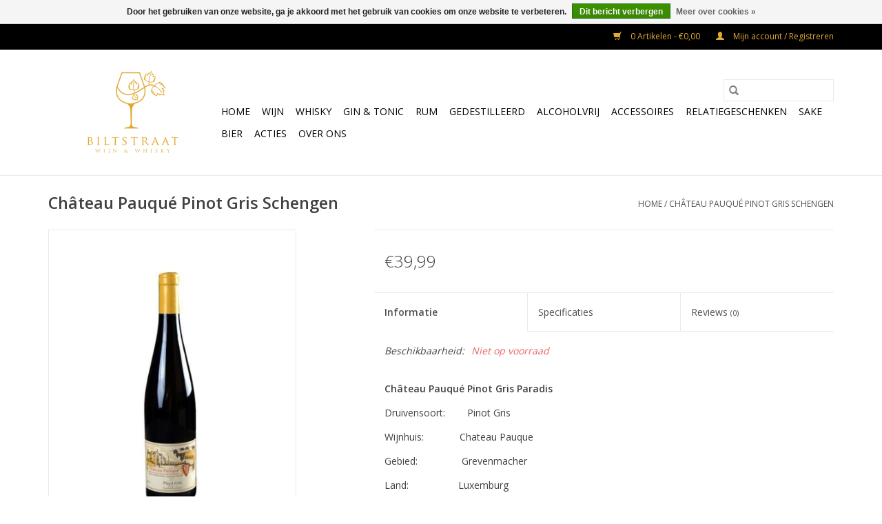

--- FILE ---
content_type: text/html;charset=utf-8
request_url: https://www.biltstraatwijnenwhisky.nl/copy-of-chateau-pauque-riesling-paradis.html
body_size: 7720
content:
<!DOCTYPE html>
<html lang="nl">
  <head>
    <meta charset="utf-8"/>
<!-- [START] 'blocks/head.rain' -->
<!--

  (c) 2008-2026 Lightspeed Netherlands B.V.
  http://www.lightspeedhq.com
  Generated: 21-01-2026 @ 23:55:48

-->
<link rel="canonical" href="https://www.biltstraatwijnenwhisky.nl/copy-of-chateau-pauque-riesling-paradis.html"/>
<link rel="alternate" href="https://www.biltstraatwijnenwhisky.nl/index.rss" type="application/rss+xml" title="Nieuwe producten"/>
<link href="https://cdn.webshopapp.com/assets/cookielaw.css?2025-02-20" rel="stylesheet" type="text/css"/>
<meta name="robots" content="noodp,noydir"/>
<meta property="og:url" content="https://www.biltstraatwijnenwhisky.nl/copy-of-chateau-pauque-riesling-paradis.html?source=facebook"/>
<meta property="og:site_name" content="Biltstraat Wijn &amp; Whisky"/>
<meta property="og:title" content="Château Pauqué Pinot Gris Paradis"/>
<meta property="og:description" content=" Exotisch fruit en een lichte mineraliteit!"/>
<meta property="og:image" content="https://cdn.webshopapp.com/shops/298776/files/396810200/chateau-pauque-chateau-pauque-pinot-gris-schengen.jpg"/>
<!--[if lt IE 9]>
<script src="https://cdn.webshopapp.com/assets/html5shiv.js?2025-02-20"></script>
<![endif]-->
<!-- [END] 'blocks/head.rain' -->
    <title>Château Pauqué Pinot Gris Paradis - Biltstraat Wijn &amp; Whisky</title>
    <meta name="description" content=" Exotisch fruit en een lichte mineraliteit!" />
    <meta name="keywords" content="Château, Pauqué, Château, Pauqué, Pinot, Gris, Schengen" />
    <meta http-equiv="X-UA-Compatible" content="IE=edge,chrome=1">
    <meta name="viewport" content="width=device-width, initial-scale=1.0">
    <meta name="apple-mobile-web-app-capable" content="yes">
    <meta name="apple-mobile-web-app-status-bar-style" content="black">

    <link rel="shortcut icon" href="https://cdn.webshopapp.com/shops/298776/themes/118433/assets/favicon.ico?20230324182853" type="image/x-icon" />
    <link href='//fonts.googleapis.com/css?family=Open%20Sans:400,300,600' rel='stylesheet' type='text/css'>
    <link href='//fonts.googleapis.com/css?family=Open%20Sans:400,300,600' rel='stylesheet' type='text/css'>
    <link rel="shortcut icon" href="https://cdn.webshopapp.com/shops/298776/themes/118433/assets/favicon.ico?20230324182853" type="image/x-icon" />
    <link rel="stylesheet" href="https://cdn.webshopapp.com/shops/298776/themes/118433/assets/bootstrap-min.css?2024030115322520200921091826" />
    <link rel="stylesheet" href="https://cdn.webshopapp.com/shops/298776/themes/118433/assets/style.css?2024030115322520200921091826" />
    <link rel="stylesheet" href="https://cdn.webshopapp.com/shops/298776/themes/118433/assets/settings.css?2024030115322520200921091826" />
    <link rel="stylesheet" href="https://cdn.webshopapp.com/assets/gui-2-0.css?2025-02-20" />
    <link rel="stylesheet" href="https://cdn.webshopapp.com/assets/gui-responsive-2-0.css?2025-02-20" />
    <link rel="stylesheet" href="https://cdn.webshopapp.com/shops/298776/themes/118433/assets/custom.css?2024030115322520200921091826" />
    
    <script src="https://cdn.webshopapp.com/assets/jquery-1-9-1.js?2025-02-20"></script>
    <script src="https://cdn.webshopapp.com/assets/jquery-ui-1-10-1.js?2025-02-20"></script>

    <script type="text/javascript" src="https://cdn.webshopapp.com/shops/298776/themes/118433/assets/global.js?2024030115322520200921091826"></script>
		<script type="text/javascript" src="https://cdn.webshopapp.com/shops/298776/themes/118433/assets/bootstrap-min.js?2024030115322520200921091826"></script>
    <script type="text/javascript" src="https://cdn.webshopapp.com/shops/298776/themes/118433/assets/jcarousel.js?2024030115322520200921091826"></script>
    <script type="text/javascript" src="https://cdn.webshopapp.com/assets/gui.js?2025-02-20"></script>
    <script type="text/javascript" src="https://cdn.webshopapp.com/assets/gui-responsive-2-0.js?2025-02-20"></script>

    <script type="text/javascript" src="https://cdn.webshopapp.com/shops/298776/themes/118433/assets/share42.js?2024030115322520200921091826"></script>

    <!--[if lt IE 9]>
    <link rel="stylesheet" href="https://cdn.webshopapp.com/shops/298776/themes/118433/assets/style-ie.css?2024030115322520200921091826" />
    <![endif]-->
    <link rel="stylesheet" media="print" href="https://cdn.webshopapp.com/shops/298776/themes/118433/assets/print-min.css?2024030115322520200921091826" />
  </head>
  <body>
    <header>
  <div class="topnav">
    <div class="container">
      
      <div class="right">
        <span role="region" aria-label="Winkelwagen">
          <a href="https://www.biltstraatwijnenwhisky.nl/cart/" title="Winkelwagen" class="cart">
            <span class="glyphicon glyphicon-shopping-cart"></span>
            0 Artikelen - €0,00
          </a>
        </span>
        <span>
          <a href="https://www.biltstraatwijnenwhisky.nl/account/" title="Mijn account" class="my-account">
            <span class="glyphicon glyphicon-user"></span>
                        	Mijn account / Registreren
                      </a>
        </span>
      </div>
    </div>
  </div>

  <div class="navigation container">
    <div class="align">
      <div class="burger">
        <button type="button" aria-label="Open menu">
          <img src="https://cdn.webshopapp.com/shops/298776/themes/118433/assets/hamburger.png?20230324182853" width="32" height="32" alt="Menu">
        </button>
      </div>

              <div class="vertical logo">
          <a href="https://www.biltstraatwijnenwhisky.nl/" title="Biltstraat Wijn &amp; Whisky">
            <img src="https://cdn.webshopapp.com/shops/298776/themes/118433/v/1811537/assets/logo.png?20230324183103" alt="Biltstraat Wijn &amp; Whisky" />
          </a>
        </div>
      
      <nav class="nonbounce desktop vertical">
        <form action="https://www.biltstraatwijnenwhisky.nl/search/" method="get" id="formSearch" role="search">
          <input type="text" name="q" autocomplete="off" value="" aria-label="Zoeken" />
          <button type="submit" class="search-btn" title="Zoeken">
            <span class="glyphicon glyphicon-search"></span>
          </button>
        </form>
        <ul region="navigation" aria-label=Navigation menu>
          <li class="item home ">
            <a class="itemLink" href="https://www.biltstraatwijnenwhisky.nl/">Home</a>
          </li>
          
                    	<li class="item sub">
              <a class="itemLink" href="https://www.biltstraatwijnenwhisky.nl/wijn/" title="Wijn">
                Wijn
              </a>
                            	<span class="glyphicon glyphicon-play"></span>
                <ul class="subnav">
                                      <li class="subitem">
                      <a class="subitemLink" href="https://www.biltstraatwijnenwhisky.nl/wijn/witte-wijn/" title="Witte wijn">Witte wijn</a>
                                              <ul class="subnav">
                                                      <li class="subitem">
                              <a class="subitemLink" href="https://www.biltstraatwijnenwhisky.nl/wijn/witte-wijn/nederland/" title="Nederland">Nederland</a>
                            </li>
                                                      <li class="subitem">
                              <a class="subitemLink" href="https://www.biltstraatwijnenwhisky.nl/wijn/witte-wijn/frankrijk/" title="Frankrijk">Frankrijk</a>
                            </li>
                                                      <li class="subitem">
                              <a class="subitemLink" href="https://www.biltstraatwijnenwhisky.nl/wijn/witte-wijn/italie/" title="Italië">Italië</a>
                            </li>
                                                      <li class="subitem">
                              <a class="subitemLink" href="https://www.biltstraatwijnenwhisky.nl/wijn/witte-wijn/spanje/" title="Spanje">Spanje</a>
                            </li>
                                                      <li class="subitem">
                              <a class="subitemLink" href="https://www.biltstraatwijnenwhisky.nl/wijn/witte-wijn/portugal/" title="Portugal">Portugal</a>
                            </li>
                                                      <li class="subitem">
                              <a class="subitemLink" href="https://www.biltstraatwijnenwhisky.nl/wijn/witte-wijn/zuid-afrika/" title="Zuid Afrika">Zuid Afrika</a>
                            </li>
                                                      <li class="subitem">
                              <a class="subitemLink" href="https://www.biltstraatwijnenwhisky.nl/wijn/witte-wijn/chili/" title="Chili">Chili</a>
                            </li>
                                                      <li class="subitem">
                              <a class="subitemLink" href="https://www.biltstraatwijnenwhisky.nl/wijn/witte-wijn/australie/" title="Australië">Australië</a>
                            </li>
                                                      <li class="subitem">
                              <a class="subitemLink" href="https://www.biltstraatwijnenwhisky.nl/wijn/witte-wijn/nieuw-zeeland/" title="Nieuw Zeeland">Nieuw Zeeland</a>
                            </li>
                                                      <li class="subitem">
                              <a class="subitemLink" href="https://www.biltstraatwijnenwhisky.nl/wijn/witte-wijn/amerika/" title="Amerika">Amerika</a>
                            </li>
                                                      <li class="subitem">
                              <a class="subitemLink" href="https://www.biltstraatwijnenwhisky.nl/wijn/witte-wijn/duitsland/" title="Duitsland">Duitsland</a>
                            </li>
                                                      <li class="subitem">
                              <a class="subitemLink" href="https://www.biltstraatwijnenwhisky.nl/wijn/witte-wijn/oostenrijk/" title="Oostenrijk">Oostenrijk</a>
                            </li>
                                                      <li class="subitem">
                              <a class="subitemLink" href="https://www.biltstraatwijnenwhisky.nl/wijn/witte-wijn/israel/" title="Israel">Israel</a>
                            </li>
                                                      <li class="subitem">
                              <a class="subitemLink" href="https://www.biltstraatwijnenwhisky.nl/wijn/witte-wijn/argentinie/" title="Argentinië">Argentinië</a>
                            </li>
                                                      <li class="subitem">
                              <a class="subitemLink" href="https://www.biltstraatwijnenwhisky.nl/wijn/witte-wijn/luxemburg/" title="Luxemburg">Luxemburg</a>
                            </li>
                                                      <li class="subitem">
                              <a class="subitemLink" href="https://www.biltstraatwijnenwhisky.nl/wijn/witte-wijn/libanon/" title="Libanon">Libanon</a>
                            </li>
                                                      <li class="subitem">
                              <a class="subitemLink" href="https://www.biltstraatwijnenwhisky.nl/wijn/witte-wijn/hongarije/" title="Hongarije">Hongarije</a>
                            </li>
                                                  </ul>
                                          </li>
                	                    <li class="subitem">
                      <a class="subitemLink" href="https://www.biltstraatwijnenwhisky.nl/wijn/rode-wijn/" title="Rode wijn">Rode wijn</a>
                                              <ul class="subnav">
                                                      <li class="subitem">
                              <a class="subitemLink" href="https://www.biltstraatwijnenwhisky.nl/wijn/rode-wijn/nederland/" title="Nederland">Nederland</a>
                            </li>
                                                      <li class="subitem">
                              <a class="subitemLink" href="https://www.biltstraatwijnenwhisky.nl/wijn/rode-wijn/frankrijk/" title="Frankrijk">Frankrijk</a>
                            </li>
                                                      <li class="subitem">
                              <a class="subitemLink" href="https://www.biltstraatwijnenwhisky.nl/wijn/rode-wijn/italie/" title="Italië">Italië</a>
                            </li>
                                                      <li class="subitem">
                              <a class="subitemLink" href="https://www.biltstraatwijnenwhisky.nl/wijn/rode-wijn/spanje/" title="Spanje">Spanje</a>
                            </li>
                                                      <li class="subitem">
                              <a class="subitemLink" href="https://www.biltstraatwijnenwhisky.nl/wijn/rode-wijn/portugal/" title="Portugal">Portugal</a>
                            </li>
                                                      <li class="subitem">
                              <a class="subitemLink" href="https://www.biltstraatwijnenwhisky.nl/wijn/rode-wijn/zuid-afrika/" title="Zuid Afrika">Zuid Afrika</a>
                            </li>
                                                      <li class="subitem">
                              <a class="subitemLink" href="https://www.biltstraatwijnenwhisky.nl/wijn/rode-wijn/chili/" title="Chili">Chili</a>
                            </li>
                                                      <li class="subitem">
                              <a class="subitemLink" href="https://www.biltstraatwijnenwhisky.nl/wijn/rode-wijn/argentinie/" title="Argentinië">Argentinië</a>
                            </li>
                                                      <li class="subitem">
                              <a class="subitemLink" href="https://www.biltstraatwijnenwhisky.nl/wijn/rode-wijn/australie/" title="Australië">Australië</a>
                            </li>
                                                      <li class="subitem">
                              <a class="subitemLink" href="https://www.biltstraatwijnenwhisky.nl/wijn/rode-wijn/nieuw-zeeland/" title="Nieuw Zeeland">Nieuw Zeeland</a>
                            </li>
                                                      <li class="subitem">
                              <a class="subitemLink" href="https://www.biltstraatwijnenwhisky.nl/wijn/rode-wijn/amerika/" title="Amerika">Amerika</a>
                            </li>
                                                      <li class="subitem">
                              <a class="subitemLink" href="https://www.biltstraatwijnenwhisky.nl/wijn/rode-wijn/duitsland/" title="Duitsland">Duitsland</a>
                            </li>
                                                      <li class="subitem">
                              <a class="subitemLink" href="https://www.biltstraatwijnenwhisky.nl/wijn/rode-wijn/oostenrijk/" title="Oostenrijk">Oostenrijk</a>
                            </li>
                                                      <li class="subitem">
                              <a class="subitemLink" href="https://www.biltstraatwijnenwhisky.nl/wijn/rode-wijn/israel/" title="Israel">Israel</a>
                            </li>
                                                      <li class="subitem">
                              <a class="subitemLink" href="https://www.biltstraatwijnenwhisky.nl/wijn/rode-wijn/libanon/" title="Libanon">Libanon</a>
                            </li>
                                                  </ul>
                                          </li>
                	                    <li class="subitem">
                      <a class="subitemLink" href="https://www.biltstraatwijnenwhisky.nl/wijn/rose-wijn/" title="Rosé wijn">Rosé wijn</a>
                                          </li>
                	                    <li class="subitem">
                      <a class="subitemLink" href="https://www.biltstraatwijnenwhisky.nl/wijn/dessertwijn/" title="Dessertwijn">Dessertwijn</a>
                                              <ul class="subnav">
                                                      <li class="subitem">
                              <a class="subitemLink" href="https://www.biltstraatwijnenwhisky.nl/wijn/dessertwijn/spanje/" title="Spanje">Spanje</a>
                            </li>
                                                      <li class="subitem">
                              <a class="subitemLink" href="https://www.biltstraatwijnenwhisky.nl/wijn/dessertwijn/italie/" title="Italië">Italië</a>
                            </li>
                                                  </ul>
                                          </li>
                	                    <li class="subitem">
                      <a class="subitemLink" href="https://www.biltstraatwijnenwhisky.nl/wijn/mousserend/" title="Mousserend">Mousserend</a>
                                              <ul class="subnav">
                                                      <li class="subitem">
                              <a class="subitemLink" href="https://www.biltstraatwijnenwhisky.nl/wijn/mousserend/frizante/" title="Frizante">Frizante</a>
                            </li>
                                                      <li class="subitem">
                              <a class="subitemLink" href="https://www.biltstraatwijnenwhisky.nl/wijn/mousserend/italie/" title="Italië">Italië</a>
                            </li>
                                                      <li class="subitem">
                              <a class="subitemLink" href="https://www.biltstraatwijnenwhisky.nl/wijn/mousserend/frankrijk/" title="Frankrijk">Frankrijk</a>
                            </li>
                                                      <li class="subitem">
                              <a class="subitemLink" href="https://www.biltstraatwijnenwhisky.nl/wijn/mousserend/spanje/" title="Spanje">Spanje</a>
                            </li>
                                                  </ul>
                                          </li>
                	                    <li class="subitem">
                      <a class="subitemLink" href="https://www.biltstraatwijnenwhisky.nl/wijn/versterkte-wijn/" title="Versterkte wijn">Versterkte wijn</a>
                                              <ul class="subnav">
                                                      <li class="subitem">
                              <a class="subitemLink" href="https://www.biltstraatwijnenwhisky.nl/wijn/versterkte-wijn/port/" title="Port">Port</a>
                            </li>
                                                  </ul>
                                          </li>
                	              	</ul>
                          </li>
                    	<li class="item sub">
              <a class="itemLink" href="https://www.biltstraatwijnenwhisky.nl/whisky/" title="Whisky">
                Whisky
              </a>
                            	<span class="glyphicon glyphicon-play"></span>
                <ul class="subnav">
                                      <li class="subitem">
                      <a class="subitemLink" href="https://www.biltstraatwijnenwhisky.nl/whisky/schotland/" title="Schotland">Schotland</a>
                                              <ul class="subnav">
                                                      <li class="subitem">
                              <a class="subitemLink" href="https://www.biltstraatwijnenwhisky.nl/whisky/schotland/highlands/" title="Highlands">Highlands</a>
                            </li>
                                                      <li class="subitem">
                              <a class="subitemLink" href="https://www.biltstraatwijnenwhisky.nl/whisky/schotland/lowlands/" title="Lowlands">Lowlands</a>
                            </li>
                                                      <li class="subitem">
                              <a class="subitemLink" href="https://www.biltstraatwijnenwhisky.nl/whisky/schotland/eiland/" title="Eiland">Eiland</a>
                            </li>
                                                      <li class="subitem">
                              <a class="subitemLink" href="https://www.biltstraatwijnenwhisky.nl/whisky/schotland/islay/" title="Islay">Islay</a>
                            </li>
                                                      <li class="subitem">
                              <a class="subitemLink" href="https://www.biltstraatwijnenwhisky.nl/whisky/schotland/blended/" title="Blended">Blended</a>
                            </li>
                                                      <li class="subitem">
                              <a class="subitemLink" href="https://www.biltstraatwijnenwhisky.nl/whisky/schotland/campbeltown/" title="Campbeltown">Campbeltown</a>
                            </li>
                                                  </ul>
                                          </li>
                	                    <li class="subitem">
                      <a class="subitemLink" href="https://www.biltstraatwijnenwhisky.nl/whisky/ierland/" title="Ierland">Ierland</a>
                                          </li>
                	                    <li class="subitem">
                      <a class="subitemLink" href="https://www.biltstraatwijnenwhisky.nl/whisky/nederland/" title="Nederland">Nederland</a>
                                          </li>
                	                    <li class="subitem">
                      <a class="subitemLink" href="https://www.biltstraatwijnenwhisky.nl/whisky/frankrijk/" title="Frankrijk">Frankrijk</a>
                                          </li>
                	                    <li class="subitem">
                      <a class="subitemLink" href="https://www.biltstraatwijnenwhisky.nl/whisky/japan/" title="Japan">Japan</a>
                                          </li>
                	                    <li class="subitem">
                      <a class="subitemLink" href="https://www.biltstraatwijnenwhisky.nl/whisky/verenigde-staten/" title="Verenigde Staten">Verenigde Staten</a>
                                          </li>
                	                    <li class="subitem">
                      <a class="subitemLink" href="https://www.biltstraatwijnenwhisky.nl/whisky/belgie/" title="België">België</a>
                                          </li>
                	                    <li class="subitem">
                      <a class="subitemLink" href="https://www.biltstraatwijnenwhisky.nl/whisky/zwitserland/" title="Zwitserland">Zwitserland</a>
                                          </li>
                	                    <li class="subitem">
                      <a class="subitemLink" href="https://www.biltstraatwijnenwhisky.nl/whisky/thailand/" title="Thailand">Thailand</a>
                                          </li>
                	                    <li class="subitem">
                      <a class="subitemLink" href="https://www.biltstraatwijnenwhisky.nl/whisky/zweden/" title="Zweden">Zweden</a>
                                          </li>
                	                    <li class="subitem">
                      <a class="subitemLink" href="https://www.biltstraatwijnenwhisky.nl/whisky/zuid-afrika/" title="Zuid Afrika">Zuid Afrika</a>
                                          </li>
                	                    <li class="subitem">
                      <a class="subitemLink" href="https://www.biltstraatwijnenwhisky.nl/whisky/australie/" title="Australië">Australië</a>
                                          </li>
                	                    <li class="subitem">
                      <a class="subitemLink" href="https://www.biltstraatwijnenwhisky.nl/whisky/denemarken/" title="Denemarken">Denemarken</a>
                                          </li>
                	              	</ul>
                          </li>
                    	<li class="item sub">
              <a class="itemLink" href="https://www.biltstraatwijnenwhisky.nl/gin-tonic/" title="Gin &amp; Tonic">
                Gin &amp; Tonic
              </a>
                            	<span class="glyphicon glyphicon-play"></span>
                <ul class="subnav">
                                      <li class="subitem">
                      <a class="subitemLink" href="https://www.biltstraatwijnenwhisky.nl/gin-tonic/frankrijk/" title="Frankrijk">Frankrijk</a>
                                          </li>
                	                    <li class="subitem">
                      <a class="subitemLink" href="https://www.biltstraatwijnenwhisky.nl/gin-tonic/schotland/" title="Schotland">Schotland</a>
                                          </li>
                	                    <li class="subitem">
                      <a class="subitemLink" href="https://www.biltstraatwijnenwhisky.nl/gin-tonic/nederland/" title="Nederland">Nederland</a>
                                          </li>
                	                    <li class="subitem">
                      <a class="subitemLink" href="https://www.biltstraatwijnenwhisky.nl/gin-tonic/spanje/" title="Spanje">Spanje</a>
                                          </li>
                	                    <li class="subitem">
                      <a class="subitemLink" href="https://www.biltstraatwijnenwhisky.nl/gin-tonic/engeland/" title="Engeland">Engeland</a>
                                          </li>
                	                    <li class="subitem">
                      <a class="subitemLink" href="https://www.biltstraatwijnenwhisky.nl/gin-tonic/belgie/" title="België">België</a>
                                          </li>
                	                    <li class="subitem">
                      <a class="subitemLink" href="https://www.biltstraatwijnenwhisky.nl/gin-tonic/zuid-afrika/" title="Zuid Afrika">Zuid Afrika</a>
                                          </li>
                	                    <li class="subitem">
                      <a class="subitemLink" href="https://www.biltstraatwijnenwhisky.nl/gin-tonic/italie/" title="Italië">Italië</a>
                                          </li>
                	                    <li class="subitem">
                      <a class="subitemLink" href="https://www.biltstraatwijnenwhisky.nl/gin-tonic/duitsland/" title="Duitsland">Duitsland</a>
                                          </li>
                	                    <li class="subitem">
                      <a class="subitemLink" href="https://www.biltstraatwijnenwhisky.nl/gin-tonic/gin-tonic-benodigdheden/" title="Gin &amp; Tonic benodigdheden">Gin &amp; Tonic benodigdheden</a>
                                          </li>
                	              	</ul>
                          </li>
                    	<li class="item sub">
              <a class="itemLink" href="https://www.biltstraatwijnenwhisky.nl/rum/" title="Rum">
                Rum
              </a>
                            	<span class="glyphicon glyphicon-play"></span>
                <ul class="subnav">
                                      <li class="subitem">
                      <a class="subitemLink" href="https://www.biltstraatwijnenwhisky.nl/rum/frankrijk/" title="Frankrijk">Frankrijk</a>
                                          </li>
                	                    <li class="subitem">
                      <a class="subitemLink" href="https://www.biltstraatwijnenwhisky.nl/rum/barbados/" title="Barbados">Barbados</a>
                                          </li>
                	                    <li class="subitem">
                      <a class="subitemLink" href="https://www.biltstraatwijnenwhisky.nl/rum/panama/" title="Panama">Panama</a>
                                          </li>
                	                    <li class="subitem">
                      <a class="subitemLink" href="https://www.biltstraatwijnenwhisky.nl/rum/carribian/" title="Carribian">Carribian</a>
                                          </li>
                	                    <li class="subitem">
                      <a class="subitemLink" href="https://www.biltstraatwijnenwhisky.nl/rum/bermuda/" title="Bermuda">Bermuda</a>
                                          </li>
                	                    <li class="subitem">
                      <a class="subitemLink" href="https://www.biltstraatwijnenwhisky.nl/rum/nigaragua/" title="Nigaragua">Nigaragua</a>
                                          </li>
                	                    <li class="subitem">
                      <a class="subitemLink" href="https://www.biltstraatwijnenwhisky.nl/rum/nederland/" title="Nederland">Nederland</a>
                                          </li>
                	                    <li class="subitem">
                      <a class="subitemLink" href="https://www.biltstraatwijnenwhisky.nl/rum/jamaica/" title="Jamaica">Jamaica</a>
                                          </li>
                	                    <li class="subitem">
                      <a class="subitemLink" href="https://www.biltstraatwijnenwhisky.nl/rum/cuba/" title="Cuba">Cuba</a>
                                          </li>
                	                    <li class="subitem">
                      <a class="subitemLink" href="https://www.biltstraatwijnenwhisky.nl/rum/venezuela/" title="Venezuela">Venezuela</a>
                                          </li>
                	                    <li class="subitem">
                      <a class="subitemLink" href="https://www.biltstraatwijnenwhisky.nl/rum/spanje/" title="Spanje">Spanje</a>
                                          </li>
                	                    <li class="subitem">
                      <a class="subitemLink" href="https://www.biltstraatwijnenwhisky.nl/rum/fuji/" title="Fuji">Fuji</a>
                                          </li>
                	                    <li class="subitem">
                      <a class="subitemLink" href="https://www.biltstraatwijnenwhisky.nl/rum/guatemala/" title="Guatemala">Guatemala</a>
                                          </li>
                	                    <li class="subitem">
                      <a class="subitemLink" href="https://www.biltstraatwijnenwhisky.nl/rum/trinidad/" title="Trinidad">Trinidad</a>
                                          </li>
                	                    <li class="subitem">
                      <a class="subitemLink" href="https://www.biltstraatwijnenwhisky.nl/rum/guyana/" title="Guyana">Guyana</a>
                                          </li>
                	                    <li class="subitem">
                      <a class="subitemLink" href="https://www.biltstraatwijnenwhisky.nl/rum/australie/" title="Australie">Australie</a>
                                          </li>
                	              	</ul>
                          </li>
                    	<li class="item sub">
              <a class="itemLink" href="https://www.biltstraatwijnenwhisky.nl/gedestilleerd/" title="Gedestilleerd">
                Gedestilleerd
              </a>
                            	<span class="glyphicon glyphicon-play"></span>
                <ul class="subnav">
                                      <li class="subitem">
                      <a class="subitemLink" href="https://www.biltstraatwijnenwhisky.nl/gedestilleerd/armagnac/" title="Armagnac">Armagnac</a>
                                          </li>
                	                    <li class="subitem">
                      <a class="subitemLink" href="https://www.biltstraatwijnenwhisky.nl/gedestilleerd/likeuren/" title="Likeuren">Likeuren</a>
                                          </li>
                	                    <li class="subitem">
                      <a class="subitemLink" href="https://www.biltstraatwijnenwhisky.nl/gedestilleerd/vodka/" title="Vodka">Vodka</a>
                                          </li>
                	                    <li class="subitem">
                      <a class="subitemLink" href="https://www.biltstraatwijnenwhisky.nl/gedestilleerd/jenever/" title="Jenever">Jenever</a>
                                              <ul class="subnav">
                                                      <li class="subitem">
                              <a class="subitemLink" href="https://www.biltstraatwijnenwhisky.nl/gedestilleerd/jenever/overig/" title="Overig">Overig</a>
                            </li>
                                                  </ul>
                                          </li>
                	                    <li class="subitem">
                      <a class="subitemLink" href="https://www.biltstraatwijnenwhisky.nl/gedestilleerd/cognac/" title="Cognac">Cognac</a>
                                              <ul class="subnav">
                                                      <li class="subitem">
                              <a class="subitemLink" href="https://www.biltstraatwijnenwhisky.nl/gedestilleerd/cognac/vs/" title="VS">VS</a>
                            </li>
                                                      <li class="subitem">
                              <a class="subitemLink" href="https://www.biltstraatwijnenwhisky.nl/gedestilleerd/cognac/vsop/" title="VSOP">VSOP</a>
                            </li>
                                                      <li class="subitem">
                              <a class="subitemLink" href="https://www.biltstraatwijnenwhisky.nl/gedestilleerd/cognac/xo/" title="XO">XO</a>
                            </li>
                                                      <li class="subitem">
                              <a class="subitemLink" href="https://www.biltstraatwijnenwhisky.nl/gedestilleerd/cognac/special/" title="Special">Special</a>
                            </li>
                                                      <li class="subitem">
                              <a class="subitemLink" href="https://www.biltstraatwijnenwhisky.nl/gedestilleerd/cognac/pineau-de-charente/" title="Pineau de Charente">Pineau de Charente</a>
                            </li>
                                                      <li class="subitem">
                              <a class="subitemLink" href="https://www.biltstraatwijnenwhisky.nl/gedestilleerd/cognac/overig/" title="Overig">Overig</a>
                            </li>
                                                  </ul>
                                          </li>
                	                    <li class="subitem">
                      <a class="subitemLink" href="https://www.biltstraatwijnenwhisky.nl/gedestilleerd/calvados/" title="Calvados">Calvados</a>
                                              <ul class="subnav">
                                                      <li class="subitem">
                              <a class="subitemLink" href="https://www.biltstraatwijnenwhisky.nl/gedestilleerd/calvados/fine/" title="Fine">Fine</a>
                            </li>
                                                      <li class="subitem">
                              <a class="subitemLink" href="https://www.biltstraatwijnenwhisky.nl/gedestilleerd/calvados/vsop/" title="VSOP">VSOP</a>
                            </li>
                                                      <li class="subitem">
                              <a class="subitemLink" href="https://www.biltstraatwijnenwhisky.nl/gedestilleerd/calvados/prune/" title="Prune">Prune</a>
                            </li>
                                                  </ul>
                                          </li>
                	                    <li class="subitem">
                      <a class="subitemLink" href="https://www.biltstraatwijnenwhisky.nl/gedestilleerd/grappa/" title="Grappa">Grappa</a>
                                          </li>
                	                    <li class="subitem">
                      <a class="subitemLink" href="https://www.biltstraatwijnenwhisky.nl/gedestilleerd/overig/" title="Overig">Overig</a>
                                              <ul class="subnav">
                                                      <li class="subitem">
                              <a class="subitemLink" href="https://www.biltstraatwijnenwhisky.nl/gedestilleerd/overig/nederland/" title="Nederland">Nederland</a>
                            </li>
                                                  </ul>
                                          </li>
                	                    <li class="subitem">
                      <a class="subitemLink" href="https://www.biltstraatwijnenwhisky.nl/gedestilleerd/brandy/" title="Brandy">Brandy</a>
                                          </li>
                	                    <li class="subitem">
                      <a class="subitemLink" href="https://www.biltstraatwijnenwhisky.nl/gedestilleerd/eau-de-vie/" title="Eau de Vie">Eau de Vie</a>
                                          </li>
                	                    <li class="subitem">
                      <a class="subitemLink" href="https://www.biltstraatwijnenwhisky.nl/gedestilleerd/limoncello/" title="Limoncello">Limoncello</a>
                                          </li>
                	                    <li class="subitem">
                      <a class="subitemLink" href="https://www.biltstraatwijnenwhisky.nl/gedestilleerd/bitter/" title="Bitter">Bitter</a>
                                          </li>
                	                    <li class="subitem">
                      <a class="subitemLink" href="https://www.biltstraatwijnenwhisky.nl/gedestilleerd/pisco/" title="Pisco">Pisco</a>
                                          </li>
                	                    <li class="subitem">
                      <a class="subitemLink" href="https://www.biltstraatwijnenwhisky.nl/gedestilleerd/tequila/" title="Tequila">Tequila</a>
                                          </li>
                	                    <li class="subitem">
                      <a class="subitemLink" href="https://www.biltstraatwijnenwhisky.nl/gedestilleerd/frankrijk/" title="Frankrijk">Frankrijk</a>
                                          </li>
                	              	</ul>
                          </li>
                    	<li class="item sub">
              <a class="itemLink" href="https://www.biltstraatwijnenwhisky.nl/alcoholvrij/" title="Alcoholvrij">
                Alcoholvrij
              </a>
                            	<span class="glyphicon glyphicon-play"></span>
                <ul class="subnav">
                                      <li class="subitem">
                      <a class="subitemLink" href="https://www.biltstraatwijnenwhisky.nl/alcoholvrij/wijn/" title="Wijn">Wijn</a>
                                          </li>
                	                    <li class="subitem">
                      <a class="subitemLink" href="https://www.biltstraatwijnenwhisky.nl/alcoholvrij/tonic/" title="Tonic">Tonic</a>
                                          </li>
                	                    <li class="subitem">
                      <a class="subitemLink" href="https://www.biltstraatwijnenwhisky.nl/alcoholvrij/alcoholvrije-gin/" title="Alcoholvrije Gin">Alcoholvrije Gin</a>
                                          </li>
                	                    <li class="subitem">
                      <a class="subitemLink" href="https://www.biltstraatwijnenwhisky.nl/alcoholvrij/mousserend/" title="Mousserend">Mousserend</a>
                                          </li>
                	              	</ul>
                          </li>
                    	<li class="item sub">
              <a class="itemLink" href="https://www.biltstraatwijnenwhisky.nl/accessoires/" title="Accessoires">
                Accessoires
              </a>
                            	<span class="glyphicon glyphicon-play"></span>
                <ul class="subnav">
                                      <li class="subitem">
                      <a class="subitemLink" href="https://www.biltstraatwijnenwhisky.nl/accessoires/openers/" title="Openers">Openers</a>
                                          </li>
                	                    <li class="subitem">
                      <a class="subitemLink" href="https://www.biltstraatwijnenwhisky.nl/accessoires/boeken/" title="Boeken">Boeken</a>
                                          </li>
                	                    <li class="subitem">
                      <a class="subitemLink" href="https://www.biltstraatwijnenwhisky.nl/accessoires/glaswerk/" title="Glaswerk">Glaswerk</a>
                                          </li>
                	                    <li class="subitem">
                      <a class="subitemLink" href="https://www.biltstraatwijnenwhisky.nl/accessoires/bar-gear/" title="Bar Gear">Bar Gear</a>
                                          </li>
                	              	</ul>
                          </li>
                    	<li class="item">
              <a class="itemLink" href="https://www.biltstraatwijnenwhisky.nl/relatiegeschenken/" title="Relatiegeschenken">
                Relatiegeschenken
              </a>
                          </li>
                    	<li class="item">
              <a class="itemLink" href="https://www.biltstraatwijnenwhisky.nl/sake/" title="Sake">
                Sake
              </a>
                          </li>
                    	<li class="item">
              <a class="itemLink" href="https://www.biltstraatwijnenwhisky.nl/bier-11970931/" title="Bier">
                Bier
              </a>
                          </li>
          
          
          
          
                    	<li class="item">
              <a class="itemLink" href="https://www.biltstraatwijnenwhisky.nl/tags/actie/" title="Acties" >
                Acties
              </a>
          	</li>
                    	<li class="item">
              <a class="itemLink" href="https://www.biltstraatwijnenwhisky.nl/service/about/" title="Over ons" >
                Over ons
              </a>
          	</li>
                  </ul>

        <span class="glyphicon glyphicon-remove"></span>
      </nav>
    </div>
  </div>
</header>

    <div class="wrapper">
      <div class="container content" role="main">
                <div>
  <div class="page-title row">
    <div class="col-sm-6 col-md-6">
      <h1 class="product-page">
                  Château Pauqué Pinot Gris Schengen
              </h1>

          </div>

  	<div class="col-sm-6 col-md-6 breadcrumbs text-right" role="nav" aria-label="Breadcrumbs">
  <a href="https://www.biltstraatwijnenwhisky.nl/" title="Home">Home</a>

      / <a href="https://www.biltstraatwijnenwhisky.nl/copy-of-chateau-pauque-riesling-paradis.html" aria-current="true">Château Pauqué Pinot Gris Schengen</a>
  </div>
	</div>

  <div class="product-wrap row">
    <div class="product-img col-sm-4 col-md-4" role="article" aria-label="Product images">
      <div class="zoombox">
        <div class="images">
                      <a class="zoom first" data-image-id="396810200">
                                              	<img src="https://cdn.webshopapp.com/shops/298776/files/396810200/1600x2048x2/chateau-pauque-chateau-pauque-pinot-gris-schengen.jpg" alt="Château Pauqué Château Pauqué Pinot Gris Schengen">
                                          </a>
                  </div>

        <div class="thumbs row">
                      <div class="col-xs-3 col-sm-4 col-md-4">
              <a data-image-id="396810200">
                                                    	<img src="https://cdn.webshopapp.com/shops/298776/files/396810200/156x230x2/chateau-pauque-chateau-pauque-pinot-gris-schengen.jpg" alt="Château Pauqué Château Pauqué Pinot Gris Schengen" title="Château Pauqué Château Pauqué Pinot Gris Schengen"/>
                                                </a>
            </div>
                  </div>
      </div>
    </div>

    <div class="product-info col-sm-8 col-md-7 col-md-offset-1">
      <form action="https://www.biltstraatwijnenwhisky.nl/cart/add/255770190/" id="product_configure_form" method="post">
                  <input type="hidden" name="bundle_id" id="product_configure_bundle_id" value="">
        
        <div class="product-price row">
          <div class="price-wrap col-xs-5 col-md-5">
                        <span class="price" style="line-height: 30px;">€39,99
                                        </span>
          </div>

          <div class="cart col-xs-7 col-md-7">
            <div class="cart">
                          </div>
          </div>
        </div>
      </form>

      <div class="product-tabs row">
        <div class="tabs">
          <ul>
            <li class="active information"><a rel="info" href="#">Informatie</a></li>
            <li class="specs"><a rel="specs" href="#">Specificaties</a></li>            <li class=" reviews"><a rel="reviews" href="#">Reviews <small>(0)</small></a></li>          </ul>
        </div>

        <div class="tabsPages">
          <div class="page info active">
            <table class="details">
            	              	   						
                              <tr class="availability">
                  <td>Beschikbaarheid:</td>
                                    <td><span class="out-of-stock">Niet op voorraad</span></td>
                                  </tr>
              
              
              
            </table>

                        <div class="clearfix"></div>

            <p><strong>Château Pauqué Pinot Gris Paradis </strong></p>
<p>Druivensoort:        Pinot Gris            </p>
<p>Wijnhuis:             Chateau Pauque         </p>
<p>Gebied:                Grevenmacher               </p>
<p>Land:                  Luxemburg           </p>
<p> </p>
<p><strong>Omschrijving: </strong></p>
<p> Exotisch fruit en een lichte mineraliteit!</p>
<p> </p>
<p>Kleur: helder.</p>
<p> </p>
<p> </p>
<p>Geur: citrus en geel fruit.</p>
<p> </p>
<p> </p>
<p>Smaak: frisse mineraliteit samen met het exotische fruit en citrus. Vol van smaak.</p>
<p> </p>
<p> </p>
<p>Wijn &amp; Spijs:  zuurkool, vegetarisch, asperges en Aziatisch.   </p>
<p> </p>
<p><strong>Wijnhuis omschrijving:     </strong></p>
<p>Chateau Pauqué heeft op het moment 4.5 hectare aan wijngaarden. De stokken staan geplant op steile hellingen langs de Moezel.  Ze zijn ook één van de voorlopers bij het maken van terroirwijnen, terwijl andere wijnboeren juist graag de druif alle aandacht willen geven. Abi Duhr (eigenaar chateau) is echter van mening dat de wijngaard voorop staat en niet zozeer de druif. Met deze gedachtegang creëerde hij in 1988 ‘Clos de Paradis’.</p>

                      </div>
                      <div class="page specs">
              <table>
                                  <tr>
                    <td class="spec-title"><strong>Land: </strong></td>
                    <td>Luxemburg</td>
                  </tr>
                                  <tr>
                    <td class="spec-title"><strong>Gebied: </strong></td>
                    <td>Grevenmacher               </td>
                  </tr>
                                  <tr>
                    <td class="spec-title"><strong>Druivensoort: </strong></td>
                    <td>Pinot Gris</td>
                  </tr>
                                  <tr>
                    <td class="spec-title"><strong>Wijnhuis: </strong></td>
                    <td>Pauqué</td>
                  </tr>
                                  <tr>
                    <td class="spec-title"><strong>Jaar: </strong></td>
                    <td>2018</td>
                  </tr>
                                  <tr>
                    <td class="spec-title"><strong>Inhoud: </strong></td>
                    <td>0.75L</td>
                  </tr>
                                  <tr>
                    <td class="spec-title"><strong>Alcohol percentage: </strong></td>
                    <td>13%</td>
                  </tr>
                                  <tr>
                    <td class="spec-title"><strong>Wijn kleur: </strong></td>
                    <td>wit</td>
                  </tr>
                              </table>
            </div>
          
          <div class="page reviews">
            
            <div class="bottom">
              <div class="right">
                <a href="https://www.biltstraatwijnenwhisky.nl/account/review/128763853/">Je beoordeling toevoegen</a>
              </div>
              <span>0</span> sterren op basis van <span>0</span> beoordelingen
            </div>
          </div>
        </div>
      </div>
    </div>
  </div>

  <div class="product-actions row" role="complementary">
    <div class="social-media col-xs-12 col-md-4" role="group" aria-label="Share on social media">
      <div class="share42init" data-url="https://www.biltstraatwijnenwhisky.nl/copy-of-chateau-pauque-riesling-paradis.html" data-image="https://cdn.webshopapp.com/shops/298776/files/396810200/300x250x2/chateau-pauque-chateau-pauque-pinot-gris-schengen.jpg"></div>
    </div>

    <div class="col-md-7 col-xs-12 col-md-offset-1">
      <div class="tags-actions row">
        <div class="tags col-xs-12 col-md-4" role="group" aria-label="Tags">
                              	          	<a href="https://www.biltstraatwijnenwhisky.nl/brands/chateau-pauque/" title="Château Pauqué"><h2>Château Pauqué</h2></a>
                  </div>

        <div class="actions col-xs-12 col-md-8 text-right" role="group" aria-label="Actions">
          <a href="https://www.biltstraatwijnenwhisky.nl/account/wishlistAdd/128763853/?variant_id=255770190" title="Aan verlanglijst toevoegen">
            Aan verlanglijst toevoegen
          </a> /
          <a href="https://www.biltstraatwijnenwhisky.nl/compare/add/255770190/" title="Toevoegen om te vergelijken">
            Toevoegen om te vergelijken
          </a> /
                    <a href="#" onclick="window.print(); return false;" title="Afdrukken">
            Afdrukken
          </a>
        </div>
      </div>
    </div>
  </div>

	
  </div>


<script src="https://cdn.webshopapp.com/shops/298776/themes/118433/assets/jquery-zoom-min.js?2024030115322520200921091826" type="text/javascript"></script>
<script type="text/javascript">
function updateQuantity(way){
    var quantity = parseInt($('.cart input').val());

    if (way == 'up'){
        if (quantity < 10000){
            quantity++;
        } else {
            quantity = 10000;
        }
    } else {
        if (quantity > 1){
            quantity--;
        } else {
            quantity = 1;
        }
    }

    $('.cart input').val(quantity);
}
</script>

<div itemscope itemtype="https://schema.org/Product">
  <meta itemprop="name" content="Château Pauqué Château Pauqué Pinot Gris Schengen">
  <meta itemprop="image" content="https://cdn.webshopapp.com/shops/298776/files/396810200/300x250x2/chateau-pauque-chateau-pauque-pinot-gris-schengen.jpg" />  <meta itemprop="brand" content="Château Pauqué" />  <meta itemprop="description" content=" Exotisch fruit en een lichte mineraliteit!" />  <meta itemprop="itemCondition" itemtype="https://schema.org/OfferItemCondition" content="https://schema.org/NewCondition"/>
      

<div itemprop="offers" itemscope itemtype="https://schema.org/Offer">
      <meta itemprop="price" content="39.99" />
    <meta itemprop="priceCurrency" content="EUR" />
    <meta itemprop="validFrom" content="2026-01-21" />
  <meta itemprop="priceValidUntil" content="2026-04-21" />
  <meta itemprop="url" content="https://www.biltstraatwijnenwhisky.nl/copy-of-chateau-pauque-riesling-paradis.html" />
 </div>
</div>
      </div>

      <footer>
  <hr class="full-width" />
  <div class="container">
    <div class="social row">
              <form id="formNewsletter" action="https://www.biltstraatwijnenwhisky.nl/account/newsletter/" method="post" class="newsletter col-xs-12 col-sm-7 col-md-7">
          <label class="title" for="formNewsletterEmail">Meld je aan voor onze nieuwsbrief:</label>
          <input type="hidden" name="key" value="9c3e4d11dcee537785aa240779137cb7" />
          <input type="text" name="email" id="formNewsletterEmail" value="" placeholder="E-mail"/>
          <button
            type="submit"
            class="btn glyphicon glyphicon-send"
            title="Abonneer"
          >
            <span>Abonneer</span>
          </button>
        </form>
      
            	<div class="social-media col-xs-12 col-md-12  col-sm-5 col-md-5 text-right">
        	<div class="inline-block relative">
          	<a href="https://www.facebook.com/BiltstraatWijnEnWhisky/" class="social-icon facebook" target="_blank" aria-label="Facebook Biltstraat Wijn &amp; Whisky"></a>          	          	          	          	          	          	<a href="https://www.instagram.com/biltstraat_wijn_en_whisky/" class="social-icon instagram" target="_blank" aria-label="Instagram Biltstraat Wijn &amp; Whisky"></a>
          	        	</div>
      	</div>
          </div>

    <hr class="full-width" />

    <div class="links row">
      <div class="col-xs-12 col-sm-3 col-md-3" role="article" aria-label="Klantenservice links">
        <label class="footercollapse" for="_1">
          <strong>Klantenservice</strong>
          <span class="glyphicon glyphicon-chevron-down hidden-sm hidden-md hidden-lg"></span>
        </label>
        <input class="footercollapse_input hidden-md hidden-lg hidden-sm" id="_1" type="checkbox">
        <div class="list">
          <ul class="no-underline no-list-style">
                          <li>
                <a href="https://www.biltstraatwijnenwhisky.nl/service/about/" title="Over ons" >
                  Over ons
                </a>
              </li>
                          <li>
                <a href="https://www.biltstraatwijnenwhisky.nl/service/openingstijden/" title="Openingstijden" >
                  Openingstijden
                </a>
              </li>
                          <li>
                <a href="https://www.biltstraatwijnenwhisky.nl/service/general-terms-conditions/" title="Algemene voorwaarden" >
                  Algemene voorwaarden
                </a>
              </li>
                          <li>
                <a href="https://www.biltstraatwijnenwhisky.nl/service/privacy-policy/" title="Privacy Policy" >
                  Privacy Policy
                </a>
              </li>
                          <li>
                <a href="https://www.biltstraatwijnenwhisky.nl/service/shipping-returns/" title="Verzenden &amp; retourneren" >
                  Verzenden &amp; retourneren
                </a>
              </li>
                          <li>
                <a href="https://www.biltstraatwijnenwhisky.nl/service/" title="Klantenservice" >
                  Klantenservice
                </a>
              </li>
                          <li>
                <a href="https://www.biltstraatwijnenwhisky.nl/sitemap/" title="Sitemap" >
                  Sitemap
                </a>
              </li>
                          <li>
                <a href="https://www.biltstraatwijnenwhisky.nl/service/relatiegeschenken/" title="Relatiegeschenken" >
                  Relatiegeschenken
                </a>
              </li>
                      </ul>
        </div>
      </div>

      <div class="col-xs-12 col-sm-3 col-md-3" role="article" aria-label="Producten links">
    		<label class="footercollapse" for="_2">
        	<strong>Producten</strong>
          <span class="glyphicon glyphicon-chevron-down hidden-sm hidden-md hidden-lg"></span>
        </label>
        <input class="footercollapse_input hidden-md hidden-lg hidden-sm" id="_2" type="checkbox">
        <div class="list">
          <ul>
            <li><a href="https://www.biltstraatwijnenwhisky.nl/collection/" title="Alle producten">Alle producten</a></li>
                        <li><a href="https://www.biltstraatwijnenwhisky.nl/collection/?sort=newest" title="Nieuwe producten">Nieuwe producten</a></li>
            <li><a href="https://www.biltstraatwijnenwhisky.nl/collection/offers/" title="Aanbiedingen">Aanbiedingen</a></li>
                        <li><a href="https://www.biltstraatwijnenwhisky.nl/tags/" title="Tags">Tags</a></li>            <li><a href="https://www.biltstraatwijnenwhisky.nl/index.rss" title="RSS-feed">RSS-feed</a></li>
          </ul>
        </div>
      </div>

      <div class="col-xs-12 col-sm-3 col-md-3" role="article" aria-label="Mijn account links">
        <label class="footercollapse" for="_3">
        	<strong>
          	          		Mijn account
          	        	</strong>
          <span class="glyphicon glyphicon-chevron-down hidden-sm hidden-md hidden-lg"></span>
        </label>
        <input class="footercollapse_input hidden-md hidden-lg hidden-sm" id="_3" type="checkbox">

        <div class="list">
          <ul>
            
                        	            		<li><a href="https://www.biltstraatwijnenwhisky.nl/account/" title="Registreren">Registreren</a></li>
            	                        	            		<li><a href="https://www.biltstraatwijnenwhisky.nl/account/orders/" title="Mijn bestellingen">Mijn bestellingen</a></li>
            	                        	                        	                        	                      </ul>
        </div>
      </div>

      <div class="col-xs-12 col-sm-3 col-md-3" role="article" aria-label="Company info">
      	<label class="footercollapse" for="_4">
      		<strong>
                        	Biltstraat Wijn & Whisky
                      </strong>
          <span class="glyphicon glyphicon-chevron-down hidden-sm hidden-md hidden-lg"></span>
        </label>
        <input class="footercollapse_input hidden-md hidden-lg hidden-sm" id="_4" type="checkbox">

        <div class="list">
        	          	<span class="contact-description">Biltstraat 36 in Utrecht</span>
                  	          	<div class="contact" role="group" aria-label="Phone number: 030-2333423">
            	<span class="glyphicon glyphicon-earphone"></span>
            	030-2333423
          	</div>
        	        	          	<div class="contact">
            	<span class="glyphicon glyphicon-envelope"></span>
            	<a href="/cdn-cgi/l/email-protection#2c45424a436c4e4540585f585e4d4d585b45464249425b44455f4755024240" title="Email" aria-label="E-mail: info@biltstraatwijnenwhisky.nl">
              	<span class="__cf_email__" data-cfemail="9cf5f2faf3dcfef5f0e8efe8eefdfde8ebf5f6f2f9f2ebf4f5eff7e5b2f2f0">[email&#160;protected]</span>
            	</a>
          	</div>
        	        </div>

                
              </div>
    </div>
  	<hr class="full-width" />
  </div>

  <div class="copyright-payment">
    <div class="container">
      <div class="row">
        <div class="copyright col-md-6">
          © Copyright 2026 Biltstraat Wijn &amp; Whisky
                    	- Powered by
          	          		<a href="https://www.lightspeedhq.nl/" title="Lightspeed" target="_blank" aria-label="Powered by Lightspeed">Lightspeed</a>
          		          	                  </div>
        <div class="payments col-md-6 text-right">
                      <a href="https://www.biltstraatwijnenwhisky.nl/service/payment-methods/" title="Cash">
              <img src="https://cdn.webshopapp.com/assets/icon-payment-cash.png?2025-02-20" alt="Cash" />
            </a>
                      <a href="https://www.biltstraatwijnenwhisky.nl/service/payment-methods/" title="iDEAL">
              <img src="https://cdn.webshopapp.com/assets/icon-payment-ideal.png?2025-02-20" alt="iDEAL" />
            </a>
                      <a href="https://www.biltstraatwijnenwhisky.nl/service/payment-methods/" title="MasterCard">
              <img src="https://cdn.webshopapp.com/assets/icon-payment-mastercard.png?2025-02-20" alt="MasterCard" />
            </a>
                      <a href="https://www.biltstraatwijnenwhisky.nl/service/payment-methods/" title="Visa">
              <img src="https://cdn.webshopapp.com/assets/icon-payment-visa.png?2025-02-20" alt="Visa" />
            </a>
                      <a href="https://www.biltstraatwijnenwhisky.nl/service/payment-methods/" title="Credit Card">
              <img src="https://cdn.webshopapp.com/assets/icon-payment-creditcard.png?2025-02-20" alt="Credit Card" />
            </a>
                  </div>
      </div>
    </div>
  </div>
</footer>
    </div>
    <!-- [START] 'blocks/body.rain' -->
<script data-cfasync="false" src="/cdn-cgi/scripts/5c5dd728/cloudflare-static/email-decode.min.js"></script><script>
(function () {
  var s = document.createElement('script');
  s.type = 'text/javascript';
  s.async = true;
  s.src = 'https://www.biltstraatwijnenwhisky.nl/services/stats/pageview.js?product=128763853&hash=43f3';
  ( document.getElementsByTagName('head')[0] || document.getElementsByTagName('body')[0] ).appendChild(s);
})();
</script>
<script>
// VIEWSION.net APPLoader
var d=document;var s=d.createElement('script');s.async=true;s.type="text/javascript";s.src="https://seoshop.viewsion.net/apps/js/c/169621/apploader.js";d.body.appendChild(s);
</script>
<script>
// VIEWSION.net APPLoader
var d=document;var s=d.createElement('script');s.async=true;s.type="text/javascript";s.src="https://app.viewsion.net/apps/js/c/169621/apploader.js";d.body.appendChild(s);
</script>
  <div class="wsa-cookielaw">
      Door het gebruiken van onze website, ga je akkoord met het gebruik van cookies om onze website te verbeteren.
    <a href="https://www.biltstraatwijnenwhisky.nl/cookielaw/optIn/" class="wsa-cookielaw-button wsa-cookielaw-button-green" rel="nofollow" title="Dit bericht verbergen">Dit bericht verbergen</a>
    <a href="https://www.biltstraatwijnenwhisky.nl/service/privacy-policy/" class="wsa-cookielaw-link" rel="nofollow" title="Meer over cookies">Meer over cookies &raquo;</a>
  </div>
<!-- [END] 'blocks/body.rain' -->
      </body>
</html>


--- FILE ---
content_type: text/javascript;charset=utf-8
request_url: https://www.biltstraatwijnenwhisky.nl/services/stats/pageview.js?product=128763853&hash=43f3
body_size: -412
content:
// SEOshop 21-01-2026 23:55:50